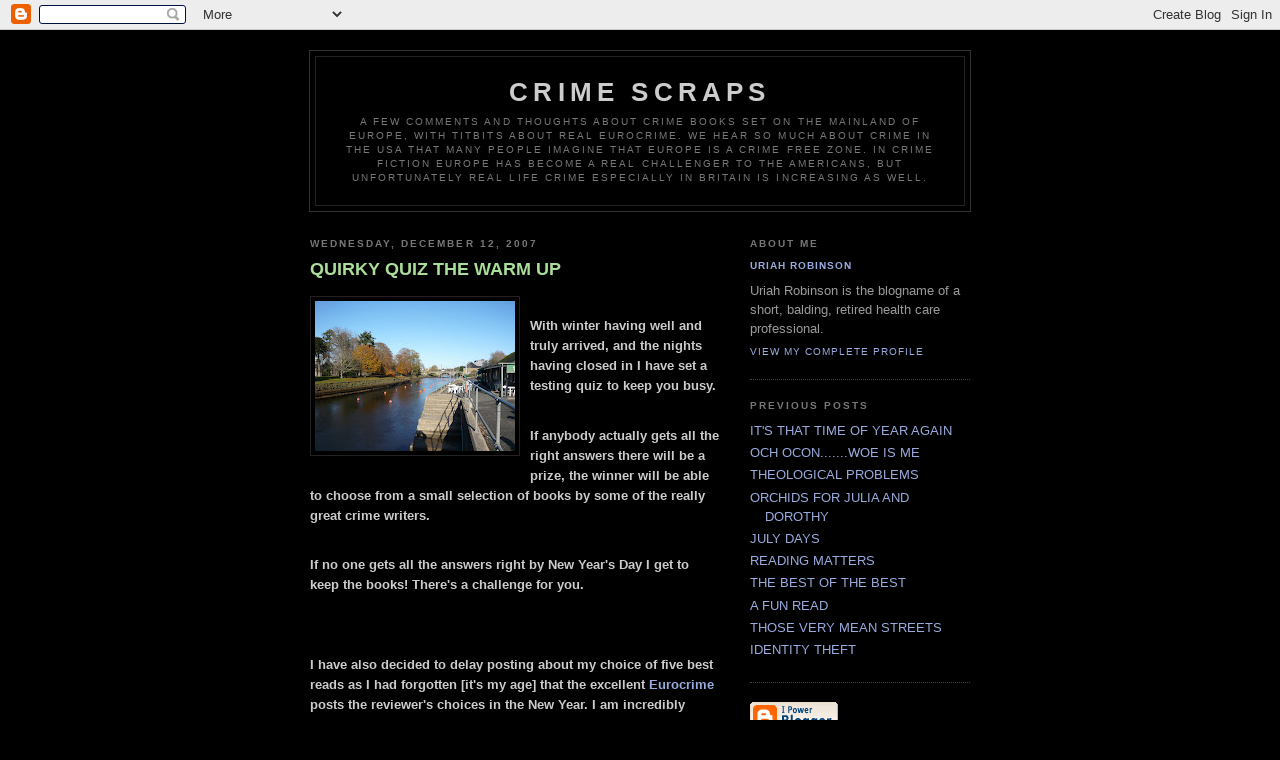

--- FILE ---
content_type: text/html; charset=UTF-8
request_url: https://camberwell-crime.blogspot.com/2007/12/quirky-quiz-warm-up.html
body_size: 5783
content:
<!DOCTYPE html PUBLIC "-//W3C//DTD XHTML 1.0 Strict//EN" "http://www.w3.org/TR/xhtml1/DTD/xhtml1-strict.dtd">

<html xmlns="http://www.w3.org/1999/xhtml" xml:lang="en" lang="en">
<head>
  <title>CRIME SCRAPS: QUIRKY QUIZ THE WARM UP</title>

  <script type="text/javascript">(function() { (function(){function b(g){this.t={};this.tick=function(h,m,f){var n=f!=void 0?f:(new Date).getTime();this.t[h]=[n,m];if(f==void 0)try{window.console.timeStamp("CSI/"+h)}catch(q){}};this.getStartTickTime=function(){return this.t.start[0]};this.tick("start",null,g)}var a;if(window.performance)var e=(a=window.performance.timing)&&a.responseStart;var p=e>0?new b(e):new b;window.jstiming={Timer:b,load:p};if(a){var c=a.navigationStart;c>0&&e>=c&&(window.jstiming.srt=e-c)}if(a){var d=window.jstiming.load;
c>0&&e>=c&&(d.tick("_wtsrt",void 0,c),d.tick("wtsrt_","_wtsrt",e),d.tick("tbsd_","wtsrt_"))}try{a=null,window.chrome&&window.chrome.csi&&(a=Math.floor(window.chrome.csi().pageT),d&&c>0&&(d.tick("_tbnd",void 0,window.chrome.csi().startE),d.tick("tbnd_","_tbnd",c))),a==null&&window.gtbExternal&&(a=window.gtbExternal.pageT()),a==null&&window.external&&(a=window.external.pageT,d&&c>0&&(d.tick("_tbnd",void 0,window.external.startE),d.tick("tbnd_","_tbnd",c))),a&&(window.jstiming.pt=a)}catch(g){}})();window.tickAboveFold=function(b){var a=0;if(b.offsetParent){do a+=b.offsetTop;while(b=b.offsetParent)}b=a;b<=750&&window.jstiming.load.tick("aft")};var k=!1;function l(){k||(k=!0,window.jstiming.load.tick("firstScrollTime"))}window.addEventListener?window.addEventListener("scroll",l,!1):window.attachEvent("onscroll",l);
 })();</script><script type="text/javascript">function a(){var b=window.location.href,c=b.split("?");switch(c.length){case 1:return b+"?m=1";case 2:return c[1].search("(^|&)m=")>=0?null:b+"&m=1";default:return null}}var d=navigator.userAgent;if(d.indexOf("Mobile")!=-1&&d.indexOf("WebKit")!=-1&&d.indexOf("iPad")==-1||d.indexOf("Opera Mini")!=-1||d.indexOf("IEMobile")!=-1){var e=a();e&&window.location.replace(e)};
</script><meta http-equiv="Content-Type" content="text/html; charset=UTF-8" />
<meta name="generator" content="Blogger" />
<link rel="icon" type="image/vnd.microsoft.icon" href="https://www.blogger.com/favicon.ico"/>
<link rel="alternate" type="application/atom+xml" title="CRIME SCRAPS - Atom" href="https://camberwell-crime.blogspot.com/feeds/posts/default" />
<link rel="alternate" type="application/rss+xml" title="CRIME SCRAPS - RSS" href="https://camberwell-crime.blogspot.com/feeds/posts/default?alt=rss" />
<link rel="service.post" type="application/atom+xml" title="CRIME SCRAPS - Atom" href="https://www.blogger.com/feeds/34275985/posts/default" />
<link rel="alternate" type="application/atom+xml" title="CRIME SCRAPS - Atom" href="https://camberwell-crime.blogspot.com/feeds/7478834881439098452/comments/default" />
<link rel="stylesheet" type="text/css" href="https://www.blogger.com/static/v1/v-css/1601750677-blog_controls.css"/>
<link rel="stylesheet" type="text/css" href="https://www.blogger.com/dyn-css/authorization.css?targetBlogID=34275985&zx=ee988feb-9566-4337-bea2-9696391f4dd9"/>


  <style type="text/css">
/*
-----------------------------------------------
Blogger Template Style
Name:     Minima Black
Designer: Douglas Bowman
URL:      www.stopdesign.com
Date:     26 Feb 2004
----------------------------------------------- */


body {
  background:#000;
  margin:0;
  padding:40px 20px;
  font:x-small "Trebuchet MS",Trebuchet,Verdana,Sans-Serif;
  text-align:center;
  color:#ccc;
  font-size/* */:/**/small;
  font-size: /**/small;
  }
a:link {
  color:#9ad;
  text-decoration:none;
  }
a:visited {
  color:#a7a;
  text-decoration:none;
  }
a:hover {
  color:#ad9;
  text-decoration:underline;
  }
a img {
  border-width:0;
  }


/* Header
----------------------------------------------- */
@media all {
  #header {
    width:660px;
    margin:0 auto 10px;
    border:1px solid #333;
    }
  }
@media handheld {
  #header {
    width:90%;
    }
  }
#blog-title {
  margin:5px 5px 0;
  padding:20px 20px .25em;
  border:1px solid #222;
  border-width:1px 1px 0;
  font-size:200%;
  line-height:1.2em;
  color:#ccc;
  text-transform:uppercase;
  letter-spacing:.2em;
  }
#blog-title a {
  color:#ccc;
  text-decoration:none;
  }
#blog-title a:hover {
  color:#ad9;
  }
#description {
  margin:0 5px 5px;
  padding:0 20px 20px;
  border:1px solid #222;
  border-width:0 1px 1px;
  font:78%/1.4em "Trebuchet MS",Trebuchet,Arial,Verdana,Sans-serif;
  text-transform:uppercase;
  letter-spacing:.2em;
  color:#777;
  }


/* Content
----------------------------------------------- */
@media all {
  #content {
    width:660px;
    margin:0 auto;
    padding:0;
    text-align:left;
    }
  #main {
    width:410px;
    float:left;
    }
  #sidebar {
    width:220px;
    float:right;
    }
  }
@media handheld {
  #content {
    width:90%;
    }
  #main {
    width:100%;
    float:none;
    }
  #sidebar {
    width:100%;
    float:none;
    }
  }


/* Headings
----------------------------------------------- */
h2 {
  margin:1.5em 0 .75em;
  font:bold 78%/1.4em "Trebuchet MS",Trebuchet,Arial,Verdana,Sans-serif;
  text-transform:uppercase;
  letter-spacing:.2em;
  color:#777;
  }


/* Posts
----------------------------------------------- */
@media all {
  .date-header {
    margin:1.5em 0 .5em;
    }
  .post {
    margin:.5em 0 1.5em;
    border-bottom:1px dotted #444;
    padding-bottom:1.5em;
    }
  }
@media handheld {
  .date-header {
    padding:0 1.5em 0 1.5em;
    }
  .post {
    padding:0 1.5em 0 1.5em;
    }
  }
.post-title {
  margin:.25em 0 0;
  padding:0 0 4px;
  font-size:140%;
  line-height:1.4em;
  color:#ad9;
  }
.post-title a {
  text-decoration:none;
  color:#ad9;
  }
.post-title a:hover {
  color:#fff;
  }
.post div {
  margin:0 0 .75em;
  line-height:1.6em;
  }
p.post-footer {
  margin:-.25em 0 0;
  color:#333;
  }
.post-footer em, .comment-link {
  font:78%/1.4em "Trebuchet MS",Trebuchet,Arial,Verdana,Sans-serif;
  text-transform:uppercase;
  letter-spacing:.1em;
  }
.post-footer em {
  font-style:normal;
  color:#777;
  margin-right:.6em;
  }
.comment-link {
  margin-left:.6em;
  }
.post img {
  padding:4px;
  border:1px solid #222;
  }
.post blockquote {
  margin:1em 20px;
  }
.post blockquote p {
  margin:.75em 0;
  }


/* Comments
----------------------------------------------- */
#comments h4 {
  margin:1em 0;
  font:bold 78%/1.6em "Trebuchet MS",Trebuchet,Arial,Verdana,Sans-serif;
  text-transform:uppercase;
  letter-spacing:.2em;
  color:#999;
  }
#comments h4 strong {
  font-size:130%;
  }
#comments-block {
  margin:1em 0 1.5em;
  line-height:1.6em;
  }
#comments-block dt {
  margin:.5em 0;
  }
#comments-block dd {
  margin:.25em 0 0;
  }
#comments-block dd.comment-timestamp {
  margin:-.25em 0 2em;
  font:78%/1.4em "Trebuchet MS",Trebuchet,Arial,Verdana,Sans-serif;
  text-transform:uppercase;
  letter-spacing:.1em;
  }
#comments-block dd p {
  margin:0 0 .75em;
  }
.deleted-comment {
  font-style:italic;
  color:gray;
  }


/* Sidebar Content
----------------------------------------------- */
#sidebar ul {
  margin:0 0 1.5em;
  padding:0 0 1.5em;
  border-bottom:1px dotted #444;
  list-style:none;
  }
#sidebar li {
  margin:0;
  padding:0 0 .25em 15px;
  text-indent:-15px;
  line-height:1.5em;
  }
#sidebar p {
  color:#999;
  line-height:1.5em;
  }


/* Profile
----------------------------------------------- */
#profile-container {
  margin:0 0 1.5em;
  border-bottom:1px dotted #444;
  padding-bottom:1.5em;
  }
.profile-datablock {
  margin:.5em 0 .5em;
  }
.profile-img {
  display:inline;
  }
.profile-img img {
  float:left;
  padding:4px;
  border:1px solid #222;
  margin:0 8px 3px 0;
  }
.profile-data {
  margin:0;
  font:bold 78%/1.6em "Trebuchet MS",Trebuchet,Arial,Verdana,Sans-serif;
  text-transform:uppercase;
  letter-spacing:.1em;
  }
.profile-data strong {
  display:none;
  }
.profile-textblock {
  margin:0 0 .5em;
  }
.profile-link {
  margin:0;
  font:78%/1.4em "Trebuchet MS",Trebuchet,Arial,Verdana,Sans-serif;
  text-transform:uppercase;
  letter-spacing:.1em;
  }


/* Footer
----------------------------------------------- */
#footer {
  width:660px;
  clear:both;
  margin:0 auto;
  }
#footer hr {
  display:none;
  }
#footer p {
  margin:0;
  padding-top:15px;
  font:78%/1.6em "Trebuchet MS",Trebuchet,Verdana,Sans-serif;
  text-transform:uppercase;
  letter-spacing:.1em;
  }
  </style>

<meta name='google-adsense-platform-account' content='ca-host-pub-1556223355139109'/>
<meta name='google-adsense-platform-domain' content='blogspot.com'/>
<!-- --><style type="text/css">@import url(//www.blogger.com/static/v1/v-css/navbar/3334278262-classic.css);
div.b-mobile {display:none;}
</style>

</head>

<body><script type="text/javascript">
    function setAttributeOnload(object, attribute, val) {
      if(window.addEventListener) {
        window.addEventListener('load',
          function(){ object[attribute] = val; }, false);
      } else {
        window.attachEvent('onload', function(){ object[attribute] = val; });
      }
    }
  </script>
<div id="navbar-iframe-container"></div>
<script type="text/javascript" src="https://apis.google.com/js/platform.js"></script>
<script type="text/javascript">
      gapi.load("gapi.iframes:gapi.iframes.style.bubble", function() {
        if (gapi.iframes && gapi.iframes.getContext) {
          gapi.iframes.getContext().openChild({
              url: 'https://www.blogger.com/navbar/34275985?origin\x3dhttps://camberwell-crime.blogspot.com',
              where: document.getElementById("navbar-iframe-container"),
              id: "navbar-iframe"
          });
        }
      });
    </script>

<div id="header">

  <h1 id="blog-title">
    <a href="http://camberwell-crime.blogspot.com/">
	CRIME SCRAPS
	</a>
  </h1>
  <p id="description">A few comments and thoughts about crime books set on the mainland of Europe, with titbits about real eurocrime. We hear so much about crime in the USA that  many people imagine that Europe is a crime free zone. In crime fiction Europe has become a real challenger to the Americans, but unfortunately real life crime especially in Britain is increasing as well.</p>

</div>

<!-- Begin #content -->
<div id="content">


<!-- Begin #main -->
<div id="main"><div id="main2">



    
  <h2 class="date-header">Wednesday, December 12, 2007</h2>
  

  
     
  <!-- Begin .post -->
  <div class="post"><a name="7478834881439098452"></a>
         
    <h3 class="post-title">
	 
	 QUIRKY QUIZ THE WARM UP
	 
    </h3>
    

	         <div class="post-body">
	<div>
      <div style="clear:both;"></div><a href="https://blogger.googleusercontent.com/img/b/R29vZ2xl/AVvXsEgqqaFGauS9Nb9PobwlAbz499KvpI1q7IvofMYIaHeUu5xHQjCMYANTgYnfzutALFKLYr0_aKprhwhENvRTRdsle3FvClALjeXr76v_Mq21ejk3N1u1073B7dWrm-FNRX_R2Z4/s1600-h/beach+006.jpg"><img id="BLOGGER_PHOTO_ID_5143179715204591218" style="FLOAT: left; MARGIN: 0px 10px 10px 0px; CURSOR: hand" alt="" src="https://blogger.googleusercontent.com/img/b/R29vZ2xl/AVvXsEgqqaFGauS9Nb9PobwlAbz499KvpI1q7IvofMYIaHeUu5xHQjCMYANTgYnfzutALFKLYr0_aKprhwhENvRTRdsle3FvClALjeXr76v_Mq21ejk3N1u1073B7dWrm-FNRX_R2Z4/s200/beach+006.jpg" border="0" /></a><br /><div><strong>With winter having well and truly arrived, and the nights having closed in I have set a testing quiz to keep you busy. </strong></div><br /><div><strong>If anybody actually gets all the right answers there will be a prize, the winner will be able to choose from a small selection of books by some of the really great crime writers.</strong></div><br /><div><strong>If no one gets all the answers right by New Year's Day I get to keep the books! There's a challenge for you.</strong></div><br /><div><strong></strong></div><br /><div><strong>I have also decided to delay posting about my choice of five best reads as I had forgotten [it's my age] that the excellent <a href="http://eurocrime.blogspot.com/">Eurocrime</a> posts the reviewer's choices in the New Year.  I am incredibly "chuffed" to be included among this entertaining and friendly bunch so I won't rock the boat. </strong></div><br /><div><strong>I will say that I haven't got round to reading The Big O by Declan Burke [who blogs at <a href="http://crimealwayspays.blogspot.com/">Crime Always Pays</a>] as I am saving that up to  cheer me up over a particularly dismal January weekend, otherwise I am sure it would be in my top choices for this year. </strong></div><div><strong>The questions will be posted next............</strong></div><div style="clear:both; padding-bottom:0.25em"></div>
    </div>
    </div>
    
    <p class="post-footer">
      <em>posted by Uriah Robinson at <a href="http://camberwell-crime.blogspot.com/2007/12/quirky-quiz-warm-up.html" title="permanent link">11:33 AM</a></em>
        <span class="item-control blog-admin pid-591590578"><a style="border:none;" href="https://www.blogger.com/post-edit.g?blogID=34275985&postID=7478834881439098452&from=pencil" title="Edit Post"><img class="icon-action" alt="" src="https://resources.blogblog.com/img/icon18_edit_allbkg.gif" height="18" width="18"></a></span>
    </p>
  
  </div>
  <!-- End .post -->
  
  
  
  <!-- Begin #comments -->
 
  <div id="comments">

	<a name="comments"></a>
        <h4>0 Comments:</h4>
        <dl id="comments-block">
      
    </dl>
		<p class="comment-timestamp">

    <a class="comment-link" href="https://www.blogger.com/comment/fullpage/post/34275985/7478834881439098452" onclick="window.open(this.href, 'bloggerPopup', 'toolbar=0,scrollbars=1,location=0,statusbar=1,menubar=0,resizable=1,width=400,height=450');return false;">Post a Comment</a>
    </p>
    	    
    


		<p class="comment-timestamp">
	<a href="http://camberwell-crime.blogspot.com/">&lt;&lt; Home</a>
    </p>
    </div>



  <!-- End #comments -->


</div></div>
<!-- End #main -->







<!-- Begin #sidebar -->
<div id="sidebar"><div id="sidebar2">
  
  
  <!-- Begin #profile-container -->

   <div id="profile-container"><h2 class="sidebar-title">About Me</h2>
<dl class="profile-datablock">
<dd class="profile-data"><strong>Name:</strong> <a rel="author" href="https://www.blogger.com/profile/02046023583067265187"> Uriah Robinson </a></dd>
</dl>
<p class="profile-textblock">Uriah Robinson is the blogname of a short, balding, retired health care professional.</p>
<p class="profile-link"><a rel="author" href="https://www.blogger.com/profile/02046023583067265187">View my complete profile</a></p></div>
   
  <!-- End #profile -->
    
        

  
  <h2 class="sidebar-title">Previous Posts</h2>
    <ul id="recently">
    
        <li><a href="http://camberwell-crime.blogspot.com/2007/12/its-that-time-of-year-again.html">IT&#39;S THAT TIME OF YEAR AGAIN</a></li>
     
        <li><a href="http://camberwell-crime.blogspot.com/2007/12/och-oconwoe-is-me.html">OCH OCON.......WOE IS ME</a></li>
     
        <li><a href="http://camberwell-crime.blogspot.com/2007/12/theological-problems.html">THEOLOGICAL PROBLEMS</a></li>
     
        <li><a href="http://camberwell-crime.blogspot.com/2007/12/orchids-for-julia-and-dorothy.html">ORCHIDS FOR JULIA AND DOROTHY</a></li>
     
        <li><a href="http://camberwell-crime.blogspot.com/2007/12/july-days.html">JULY DAYS</a></li>
     
        <li><a href="http://camberwell-crime.blogspot.com/2007/11/reading-matters.html">READING MATTERS</a></li>
     
        <li><a href="http://camberwell-crime.blogspot.com/2007/11/best-of-best.html">THE BEST OF THE BEST</a></li>
     
        <li><a href="http://camberwell-crime.blogspot.com/2007/11/fun-read.html">A FUN READ</a></li>
     
        <li><a href="http://camberwell-crime.blogspot.com/2007/11/those-very-mean-streets.html">THOSE VERY MEAN STREETS</a></li>
     
        <li><a href="http://camberwell-crime.blogspot.com/2007/11/identity-theft.html">IDENTITY THEFT</a></li>
     
  </ul>
    

      <p id="powered-by"><a href="//www.blogger.com"><img src="https://lh3.googleusercontent.com/blogger_img_proxy/AEn0k_u5y2773OvZuUrv8Xgk2x8e8pJ-9LvU0tf9Un4tU9-p1LT-K8YQpTGKQPNpvA1Vj2tpkaeZ8T48NpuvaAkPgLwK_zcYL37EqO0-Agw1YSyf=s0-d" alt="Powered by Blogger"></a></p>
  
  <!--
  <p>This is a paragraph of text that could go in the sidebar.</p>
  -->
  <a href="http://feedjit.com/ir1/b86d3849f5a38de1/"><img src="https://lh3.googleusercontent.com/blogger_img_proxy/AEn0k_sc9j3h2nLlcfXoXsd4mklxYpK3GgZd_OXcKsvPXXr2nQJbfbhubj2iHlVLXooTjBzB5DgSFtuCAxpYuSvY3Lgclf4LZa50mTw2jDo=s0-d" alt="" ismap></a>
</div></div>
<!-- End #sidebar -->


</div>
<!-- End #content -->



<!-- Begin #footer -->
<div id="footer"><hr />
  <p><!--This is an optional footer. If you want text here, place it inside these tags, and remove this comment. -->&nbsp;</p>

</div>
<!-- End #footer -->

<!-- Site Meter XHTML Strict 1.0 -->
<script type="text/javascript" src="//sm3.sitemeter.com/js/counter.js?site=sm3leopard">
</script>
<!-- Copyright (c)2006 Site Meter -->

</body>
</html>